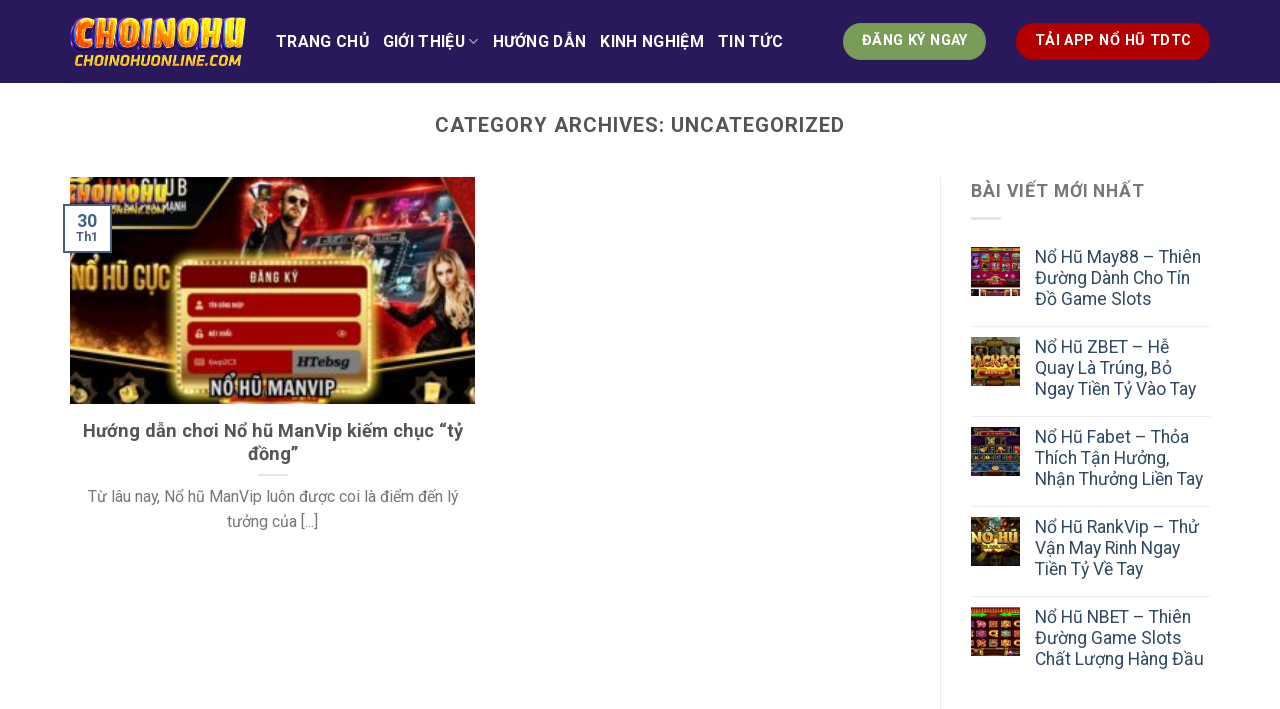

--- FILE ---
content_type: text/html; charset=UTF-8
request_url: https://solicitor-udagawa.com/uncategorized/
body_size: 10339
content:
<!DOCTYPE html>
<html lang="vi" prefix="og: https://ogp.me/ns#" class="loading-site no-js">
<head>
	<meta charset="UTF-8" />
	<link rel="profile" href="https://gmpg.org/xfn/11" />
	<link rel="pingback" href="https://solicitor-udagawa.com/xmlrpc.php" />

	<script>(function(html){html.className = html.className.replace(/\bno-js\b/,'js')})(document.documentElement);</script>
<meta name="viewport" content="width=device-width, initial-scale=1" />
<!-- Tối ưu hóa công cụ tìm kiếm bởi Rank Math PRO - https://rankmath.com/ -->
<title>Uncategorized - Nổ Hũ Online</title>
<meta name="robots" content="follow, index, max-snippet:-1, max-video-preview:-1, max-image-preview:large"/>
<link rel="canonical" href="https://solicitor-udagawa.com/uncategorized/" />
<meta property="og:locale" content="vi_VN" />
<meta property="og:type" content="article" />
<meta property="og:title" content="Uncategorized - Nổ Hũ Online" />
<meta property="og:url" content="https://solicitor-udagawa.com/uncategorized/" />
<meta property="og:site_name" content="Game Nổ Hũ Online Uy Tín ⚡️ Game Nổ Hũ Đổi Thưởng Hot 2023 🎖️" />
<meta name="twitter:card" content="summary_large_image" />
<meta name="twitter:title" content="Uncategorized - Nổ Hũ Online" />
<meta name="twitter:label1" content="Bài viết" />
<meta name="twitter:data1" content="1" />
<script type="application/ld+json" class="rank-math-schema-pro">{"@context":"https://schema.org","@graph":[{"@type":"Organization","@id":"https://solicitor-udagawa.com/#organization","name":"Game N\u1ed5 H\u0169 Online Uy T\u00edn \u26a1\ufe0f Game N\u1ed5 H\u0169 \u0110\u1ed5i Th\u01b0\u1edfng Hot 2023 \ud83c\udf96\ufe0f"},{"@type":"WebSite","@id":"https://solicitor-udagawa.com/#website","url":"https://solicitor-udagawa.com","name":"Game N\u1ed5 H\u0169 Online Uy T\u00edn \u26a1\ufe0f Game N\u1ed5 H\u0169 \u0110\u1ed5i Th\u01b0\u1edfng Hot 2023 \ud83c\udf96\ufe0f","alternateName":"Game N\u1ed5 H\u0169 Online Uy T\u00edn \u26a1\ufe0f Game N\u1ed5 H\u0169 \u0110\u1ed5i Th\u01b0\u1edfng Hot 2023 \ud83c\udf96\ufe0f","publisher":{"@id":"https://solicitor-udagawa.com/#organization"},"inLanguage":"vi"},{"@type":"CollectionPage","@id":"https://solicitor-udagawa.com/uncategorized/#webpage","url":"https://solicitor-udagawa.com/uncategorized/","name":"Uncategorized - N\u1ed5 H\u0169 Online","isPartOf":{"@id":"https://solicitor-udagawa.com/#website"},"inLanguage":"vi"}]}</script>
<!-- /Plugin SEO WordPress Rank Math -->

<link rel='dns-prefetch' href='//cdn.jsdelivr.net' />
<link rel='dns-prefetch' href='//fonts.googleapis.com' />
<link href='https://fonts.gstatic.com' crossorigin rel='preconnect' />
<link rel='prefetch' href='https://solicitor-udagawa.com/wp-content/themes/flatsome/assets/js/flatsome.js?ver=f55219565baa8ae8edba' />
<link rel='prefetch' href='https://solicitor-udagawa.com/wp-content/themes/flatsome/assets/js/chunk.slider.js?ver=3.17.4' />
<link rel='prefetch' href='https://solicitor-udagawa.com/wp-content/themes/flatsome/assets/js/chunk.popups.js?ver=3.17.4' />
<link rel='prefetch' href='https://solicitor-udagawa.com/wp-content/themes/flatsome/assets/js/chunk.tooltips.js?ver=3.17.4' />
<link rel="alternate" type="application/rss+xml" title="Dòng thông tin Nổ Hũ Online &raquo;" href="https://solicitor-udagawa.com/feed/" />
<link rel="alternate" type="application/rss+xml" title="Nổ Hũ Online &raquo; Dòng bình luận" href="https://solicitor-udagawa.com/comments/feed/" />
<link rel="alternate" type="application/rss+xml" title="Dòng thông tin danh mục Nổ Hũ Online &raquo; Uncategorized" href="https://solicitor-udagawa.com/uncategorized/feed/" />
<style id='wp-img-auto-sizes-contain-inline-css' type='text/css'>
img:is([sizes=auto i],[sizes^="auto," i]){contain-intrinsic-size:3000px 1500px}
/*# sourceURL=wp-img-auto-sizes-contain-inline-css */
</style>
<style id='classic-theme-styles-inline-css' type='text/css'>
/*! This file is auto-generated */
.wp-block-button__link{color:#fff;background-color:#32373c;border-radius:9999px;box-shadow:none;text-decoration:none;padding:calc(.667em + 2px) calc(1.333em + 2px);font-size:1.125em}.wp-block-file__button{background:#32373c;color:#fff;text-decoration:none}
/*# sourceURL=/wp-includes/css/classic-themes.min.css */
</style>
<link rel='stylesheet' id='toc-screen-css' href='https://solicitor-udagawa.com/wp-content/plugins/table-of-contents-plus/screen.min.css?ver=2411.1' type='text/css' media='all' />
<link rel='stylesheet' id='flatsome-main-css' href='https://solicitor-udagawa.com/wp-content/themes/flatsome/assets/css/flatsome.css?ver=3.17.4' type='text/css' media='all' />
<style id='flatsome-main-inline-css' type='text/css'>
@font-face {
				font-family: "fl-icons";
				font-display: block;
				src: url(https://solicitor-udagawa.com/wp-content/themes/flatsome/assets/css/icons/fl-icons.eot?v=3.17.4);
				src:
					url(https://solicitor-udagawa.com/wp-content/themes/flatsome/assets/css/icons/fl-icons.eot#iefix?v=3.17.4) format("embedded-opentype"),
					url(https://solicitor-udagawa.com/wp-content/themes/flatsome/assets/css/icons/fl-icons.woff2?v=3.17.4) format("woff2"),
					url(https://solicitor-udagawa.com/wp-content/themes/flatsome/assets/css/icons/fl-icons.ttf?v=3.17.4) format("truetype"),
					url(https://solicitor-udagawa.com/wp-content/themes/flatsome/assets/css/icons/fl-icons.woff?v=3.17.4) format("woff"),
					url(https://solicitor-udagawa.com/wp-content/themes/flatsome/assets/css/icons/fl-icons.svg?v=3.17.4#fl-icons) format("svg");
			}
/*# sourceURL=flatsome-main-inline-css */
</style>
<link rel='stylesheet' id='flatsome-googlefonts-css' href='//fonts.googleapis.com/css?family=Roboto%3Aregular%2C700%2Cregular%2C700%2Cregular&#038;display=swap&#038;ver=3.9' type='text/css' media='all' />
<script type="text/javascript" src="https://solicitor-udagawa.com/wp-includes/js/jquery/jquery.min.js?ver=3.7.1" id="jquery-core-js"></script>
<link rel="https://api.w.org/" href="https://solicitor-udagawa.com/wp-json/" /><link rel="alternate" title="JSON" type="application/json" href="https://solicitor-udagawa.com/wp-json/wp/v2/categories/1" /><link rel="EditURI" type="application/rsd+xml" title="RSD" href="https://solicitor-udagawa.com/xmlrpc.php?rsd" />
<meta name="generator" content="WordPress 6.9" />
<style>.bg{opacity: 0; transition: opacity 1s; -webkit-transition: opacity 1s;} .bg-loaded{opacity: 1;}</style><script type="application/ld+json">
{
  "@context": "https://schema.org/", 
  "@type": "BreadcrumbList", 
  "itemListElement": [{
    "@type": "ListItem", 
    "position": 1, 
    "name": "⭐️⭐️⭐️⭐️⭐️",
    "item": "https://solicitor-udagawa.com/"  
  },{
    "@type": "ListItem", 
    "position": 2, 
    "name": "⭐️⭐️⭐️⭐️⭐️",
    "item": "https://solicitor-udagawa.com/huong-dan/"  
  }]
}
</script>

<meta name="google-site-verification" content="3oBzMdLdJ56CEHxyWaaZzpATo9KEcKO9sOKxxQpalJs" />

<!-- Google tag (gtag.js) -->
<script async src="https://www.googletagmanager.com/gtag/js?id=G-W49R98ZWD2"></script>
<script>
  window.dataLayer = window.dataLayer || [];
  function gtag(){dataLayer.push(arguments);}
  gtag('js', new Date());

  gtag('config', 'G-W49R98ZWD2');
</script>

<script type="application/ld+json">
    {
        "@context": "https://schema.org",
        "@type": "EntertainmentBusiness",
        "name": "Nổ Hũ Online",
        "alternateName": "Game Nổ Hũ Online Uy Tín ⚡️ Game Nổ Hũ Đổi Thưởng Hot 2023 🎖️",
        "@id": "https://solicitor-udagawa.com/",
        "url": "https://solicitor-udagawa.com/",
        "logo": "https://solicitor-udagawa.com/wp-content/uploads/2023/08/choinohuonline.com-Light-1.png",
        "image": "https://solicitor-udagawa.com/wp-content/uploads/2023/08/No-Hu-Online-Game-Giai-Tri-Hap-Dan-Nhan-Thuong-Khung.jpg",
        "description": "Game Nổ Hũ Online Uy Tín ⚡️ Game Nổ Hũ Đổi Thưởng Hot 2023 🎖️. Nổ hũ online luôn là trò chơi có sức hút hàng đầu tại các cổng game đổi thưởng. Game có cách chơi đơn giản nhưng lại mang đến nhiều phần thưởng cho người chơi.",
        "hasMap": "https://www.google.com/maps/place/N%E1%BB%95+h%C5%A9+online/@10.7445558,106.648601,15z/data=!4m6!3m5!1s0x31752f5854469e3b:0x30b07d51ecde6407!8m2!3d10.7445558!4d106.648601!16s%2Fg%2F11v42x2lly?hl=vi&entry=ttu",
        "telephone": "0354746958",
        "priceRange": "100000VND-500000000VND",
        "address": {
            "@type": "PostalAddress",
            "streetAddress": "349 Đ. Gia Phú, Phường 3",
            "addressLocality": "Quận 6",
            "addressRegion": "Thành phố Hồ Chí Minh",
            "postalCode": "700000",
            "addressCountry": "VN"
        },
        "geo": {
            "@type": "GeoCoordinates",
            "latitude": 10.7445558,
            "longitude": 106.648601
        },
        "openingHoursSpecification": {
            "@type": "OpeningHoursSpecification",
            "dayOfWeek": [
                "Monday",
                "Tuesday",
                "Wednesday",
                "Thursday",
                "Friday",
                "Saturday",
                "Sunday"
            ],
            "opens": "00:00",
            "closes": "23:59"
        },
        "additionaltype":[
		"https://www.google.com/search?q=choinohuonline.com&hl=en-US&source=lnms&tbm=vid&sa=X",
		"https://www.google.com/search?q=choinohuonline.com&hl=en-US&tbm=isch&source=lnms&sa=X",
		"https://www.google.com/search?q=choinohuonline.com&source=lnms&tbm=nws&sa=X",
		"https://www.google.com/search?q=choinohuonline.com",
		"https://vi.wikipedia.org/wiki/Tr%C3%B2_ch%C6%A1i_tr%E1%BB%B1c_tuy%E1%BA%BFn"],
        "sameAs": [
                "https://www.facebook.com/choinohuonlinecom",
                "https://twitter.com/choinohuonlinecom",
                "https://www.pinterest.com/choinohuonlinecom/",
                "https://www.linkedin.com/in/choinohuonlinecom/",
                "https://www.tumblr.com/choinohuonlinecom",
                "https://folkd.com/user/choinohuonlinecom",
                "https://sites.google.com/view/choinohuonlinecom/",
                "https://www.blogger.com/profile/05588732315005936896",
                "https://vi.gravatar.com/choinohuonlinecom",
                "https://tawk.to/choinohuonlinecom",
                "https://www.flickr.com/people/choinohuonlinecom/",
                "https://www.zillow.com/profile/choinohuonlinecom",
                "https://www.youtube.com/@choinohuonlinecom/about",
                "https://choinohuonlinecom.blogspot.com/"
        ]
    }
</script>
<script type="application/ld+json">
	{
		"@context": "https://schema.org",
		"@type": "Organization",
		"name": "Nổ Hũ Online",
		"alternateName": "Game Nổ Hũ Online Uy Tín ⚡️ Game Nổ Hũ Đổi Thưởng Hot 2023 🎖️",
		"url": "https://solicitor-udagawa.com/",
		"logo": "https://solicitor-udagawa.com/wp-content/uploads/2023/08/choinohuonline.com-Light-1.png",
		"contactPoint": {
			"@type": "ContactPoint",
			"telephone": "0354746958",
			"contactType": "technical support",
			"contactOption": ["TollFree","HearingImpairedSupported"],
			"areaServed": "VN",
			"availableLanguage": "Vietnamese"
		},
		"sameAs": [
			"https://solicitor-udagawa.com/"
		]
	}
</script>
<meta name='dmca-site-verification' content='cjRMNHhsYzVZVmoyblVNS2p4blJDaHRleEN2aFhRUDNrV2lOeU5IbnZ0TT01' /><link rel="icon" href="https://solicitor-udagawa.com/wp-content/uploads/2023/08/cropped-favicon-1-32x32.png" sizes="32x32" />
<link rel="icon" href="https://solicitor-udagawa.com/wp-content/uploads/2023/08/cropped-favicon-1-192x192.png" sizes="192x192" />
<link rel="apple-touch-icon" href="https://solicitor-udagawa.com/wp-content/uploads/2023/08/cropped-favicon-1-180x180.png" />
<meta name="msapplication-TileImage" content="https://solicitor-udagawa.com/wp-content/uploads/2023/08/cropped-favicon-1-270x270.png" />
<style id="custom-css" type="text/css">:root {--primary-color: #446084;}.container-width, .full-width .ubermenu-nav, .container, .row{max-width: 1170px}.row.row-collapse{max-width: 1140px}.row.row-small{max-width: 1162.5px}.row.row-large{max-width: 1200px}.header-main{height: 83px}#logo img{max-height: 83px}#logo{width:176px;}.header-bottom{min-height: 10px}.header-top{min-height: 30px}.transparent .header-main{height: 30px}.transparent #logo img{max-height: 30px}.has-transparent + .page-title:first-of-type,.has-transparent + #main > .page-title,.has-transparent + #main > div > .page-title,.has-transparent + #main .page-header-wrapper:first-of-type .page-title{padding-top: 80px;}.header.show-on-scroll,.stuck .header-main{height:70px!important}.stuck #logo img{max-height: 70px!important}.header-bg-color {background-color: rgba(19,0,73,0.9)}.header-bottom {background-color: #f1f1f1}@media (max-width: 549px) {.header-main{height: 70px}#logo img{max-height: 70px}}body{font-size: 110%;}@media screen and (max-width: 549px){body{font-size: 100%;}}body{font-family: Roboto, sans-serif;}body {font-weight: 400;font-style: normal;}.nav > li > a {font-family: Roboto, sans-serif;}.mobile-sidebar-levels-2 .nav > li > ul > li > a {font-family: Roboto, sans-serif;}.nav > li > a,.mobile-sidebar-levels-2 .nav > li > ul > li > a {font-weight: 700;font-style: normal;}h1,h2,h3,h4,h5,h6,.heading-font, .off-canvas-center .nav-sidebar.nav-vertical > li > a{font-family: Roboto, sans-serif;}h1,h2,h3,h4,h5,h6,.heading-font,.banner h1,.banner h2 {font-weight: 700;font-style: normal;}.alt-font{font-family: Roboto, sans-serif;}.alt-font {font-weight: 400!important;font-style: normal!important;}.header:not(.transparent) .header-nav-main.nav > li > a {color: #ffffff;}.nav-vertical-fly-out > li + li {border-top-width: 1px; border-top-style: solid;}.label-new.menu-item > a:after{content:"New";}.label-hot.menu-item > a:after{content:"Hot";}.label-sale.menu-item > a:after{content:"Sale";}.label-popular.menu-item > a:after{content:"Popular";}</style><style id='global-styles-inline-css' type='text/css'>
:root{--wp--preset--aspect-ratio--square: 1;--wp--preset--aspect-ratio--4-3: 4/3;--wp--preset--aspect-ratio--3-4: 3/4;--wp--preset--aspect-ratio--3-2: 3/2;--wp--preset--aspect-ratio--2-3: 2/3;--wp--preset--aspect-ratio--16-9: 16/9;--wp--preset--aspect-ratio--9-16: 9/16;--wp--preset--color--black: #000000;--wp--preset--color--cyan-bluish-gray: #abb8c3;--wp--preset--color--white: #ffffff;--wp--preset--color--pale-pink: #f78da7;--wp--preset--color--vivid-red: #cf2e2e;--wp--preset--color--luminous-vivid-orange: #ff6900;--wp--preset--color--luminous-vivid-amber: #fcb900;--wp--preset--color--light-green-cyan: #7bdcb5;--wp--preset--color--vivid-green-cyan: #00d084;--wp--preset--color--pale-cyan-blue: #8ed1fc;--wp--preset--color--vivid-cyan-blue: #0693e3;--wp--preset--color--vivid-purple: #9b51e0;--wp--preset--gradient--vivid-cyan-blue-to-vivid-purple: linear-gradient(135deg,rgb(6,147,227) 0%,rgb(155,81,224) 100%);--wp--preset--gradient--light-green-cyan-to-vivid-green-cyan: linear-gradient(135deg,rgb(122,220,180) 0%,rgb(0,208,130) 100%);--wp--preset--gradient--luminous-vivid-amber-to-luminous-vivid-orange: linear-gradient(135deg,rgb(252,185,0) 0%,rgb(255,105,0) 100%);--wp--preset--gradient--luminous-vivid-orange-to-vivid-red: linear-gradient(135deg,rgb(255,105,0) 0%,rgb(207,46,46) 100%);--wp--preset--gradient--very-light-gray-to-cyan-bluish-gray: linear-gradient(135deg,rgb(238,238,238) 0%,rgb(169,184,195) 100%);--wp--preset--gradient--cool-to-warm-spectrum: linear-gradient(135deg,rgb(74,234,220) 0%,rgb(151,120,209) 20%,rgb(207,42,186) 40%,rgb(238,44,130) 60%,rgb(251,105,98) 80%,rgb(254,248,76) 100%);--wp--preset--gradient--blush-light-purple: linear-gradient(135deg,rgb(255,206,236) 0%,rgb(152,150,240) 100%);--wp--preset--gradient--blush-bordeaux: linear-gradient(135deg,rgb(254,205,165) 0%,rgb(254,45,45) 50%,rgb(107,0,62) 100%);--wp--preset--gradient--luminous-dusk: linear-gradient(135deg,rgb(255,203,112) 0%,rgb(199,81,192) 50%,rgb(65,88,208) 100%);--wp--preset--gradient--pale-ocean: linear-gradient(135deg,rgb(255,245,203) 0%,rgb(182,227,212) 50%,rgb(51,167,181) 100%);--wp--preset--gradient--electric-grass: linear-gradient(135deg,rgb(202,248,128) 0%,rgb(113,206,126) 100%);--wp--preset--gradient--midnight: linear-gradient(135deg,rgb(2,3,129) 0%,rgb(40,116,252) 100%);--wp--preset--font-size--small: 13px;--wp--preset--font-size--medium: 20px;--wp--preset--font-size--large: 36px;--wp--preset--font-size--x-large: 42px;--wp--preset--spacing--20: 0.44rem;--wp--preset--spacing--30: 0.67rem;--wp--preset--spacing--40: 1rem;--wp--preset--spacing--50: 1.5rem;--wp--preset--spacing--60: 2.25rem;--wp--preset--spacing--70: 3.38rem;--wp--preset--spacing--80: 5.06rem;--wp--preset--shadow--natural: 6px 6px 9px rgba(0, 0, 0, 0.2);--wp--preset--shadow--deep: 12px 12px 50px rgba(0, 0, 0, 0.4);--wp--preset--shadow--sharp: 6px 6px 0px rgba(0, 0, 0, 0.2);--wp--preset--shadow--outlined: 6px 6px 0px -3px rgb(255, 255, 255), 6px 6px rgb(0, 0, 0);--wp--preset--shadow--crisp: 6px 6px 0px rgb(0, 0, 0);}:where(.is-layout-flex){gap: 0.5em;}:where(.is-layout-grid){gap: 0.5em;}body .is-layout-flex{display: flex;}.is-layout-flex{flex-wrap: wrap;align-items: center;}.is-layout-flex > :is(*, div){margin: 0;}body .is-layout-grid{display: grid;}.is-layout-grid > :is(*, div){margin: 0;}:where(.wp-block-columns.is-layout-flex){gap: 2em;}:where(.wp-block-columns.is-layout-grid){gap: 2em;}:where(.wp-block-post-template.is-layout-flex){gap: 1.25em;}:where(.wp-block-post-template.is-layout-grid){gap: 1.25em;}.has-black-color{color: var(--wp--preset--color--black) !important;}.has-cyan-bluish-gray-color{color: var(--wp--preset--color--cyan-bluish-gray) !important;}.has-white-color{color: var(--wp--preset--color--white) !important;}.has-pale-pink-color{color: var(--wp--preset--color--pale-pink) !important;}.has-vivid-red-color{color: var(--wp--preset--color--vivid-red) !important;}.has-luminous-vivid-orange-color{color: var(--wp--preset--color--luminous-vivid-orange) !important;}.has-luminous-vivid-amber-color{color: var(--wp--preset--color--luminous-vivid-amber) !important;}.has-light-green-cyan-color{color: var(--wp--preset--color--light-green-cyan) !important;}.has-vivid-green-cyan-color{color: var(--wp--preset--color--vivid-green-cyan) !important;}.has-pale-cyan-blue-color{color: var(--wp--preset--color--pale-cyan-blue) !important;}.has-vivid-cyan-blue-color{color: var(--wp--preset--color--vivid-cyan-blue) !important;}.has-vivid-purple-color{color: var(--wp--preset--color--vivid-purple) !important;}.has-black-background-color{background-color: var(--wp--preset--color--black) !important;}.has-cyan-bluish-gray-background-color{background-color: var(--wp--preset--color--cyan-bluish-gray) !important;}.has-white-background-color{background-color: var(--wp--preset--color--white) !important;}.has-pale-pink-background-color{background-color: var(--wp--preset--color--pale-pink) !important;}.has-vivid-red-background-color{background-color: var(--wp--preset--color--vivid-red) !important;}.has-luminous-vivid-orange-background-color{background-color: var(--wp--preset--color--luminous-vivid-orange) !important;}.has-luminous-vivid-amber-background-color{background-color: var(--wp--preset--color--luminous-vivid-amber) !important;}.has-light-green-cyan-background-color{background-color: var(--wp--preset--color--light-green-cyan) !important;}.has-vivid-green-cyan-background-color{background-color: var(--wp--preset--color--vivid-green-cyan) !important;}.has-pale-cyan-blue-background-color{background-color: var(--wp--preset--color--pale-cyan-blue) !important;}.has-vivid-cyan-blue-background-color{background-color: var(--wp--preset--color--vivid-cyan-blue) !important;}.has-vivid-purple-background-color{background-color: var(--wp--preset--color--vivid-purple) !important;}.has-black-border-color{border-color: var(--wp--preset--color--black) !important;}.has-cyan-bluish-gray-border-color{border-color: var(--wp--preset--color--cyan-bluish-gray) !important;}.has-white-border-color{border-color: var(--wp--preset--color--white) !important;}.has-pale-pink-border-color{border-color: var(--wp--preset--color--pale-pink) !important;}.has-vivid-red-border-color{border-color: var(--wp--preset--color--vivid-red) !important;}.has-luminous-vivid-orange-border-color{border-color: var(--wp--preset--color--luminous-vivid-orange) !important;}.has-luminous-vivid-amber-border-color{border-color: var(--wp--preset--color--luminous-vivid-amber) !important;}.has-light-green-cyan-border-color{border-color: var(--wp--preset--color--light-green-cyan) !important;}.has-vivid-green-cyan-border-color{border-color: var(--wp--preset--color--vivid-green-cyan) !important;}.has-pale-cyan-blue-border-color{border-color: var(--wp--preset--color--pale-cyan-blue) !important;}.has-vivid-cyan-blue-border-color{border-color: var(--wp--preset--color--vivid-cyan-blue) !important;}.has-vivid-purple-border-color{border-color: var(--wp--preset--color--vivid-purple) !important;}.has-vivid-cyan-blue-to-vivid-purple-gradient-background{background: var(--wp--preset--gradient--vivid-cyan-blue-to-vivid-purple) !important;}.has-light-green-cyan-to-vivid-green-cyan-gradient-background{background: var(--wp--preset--gradient--light-green-cyan-to-vivid-green-cyan) !important;}.has-luminous-vivid-amber-to-luminous-vivid-orange-gradient-background{background: var(--wp--preset--gradient--luminous-vivid-amber-to-luminous-vivid-orange) !important;}.has-luminous-vivid-orange-to-vivid-red-gradient-background{background: var(--wp--preset--gradient--luminous-vivid-orange-to-vivid-red) !important;}.has-very-light-gray-to-cyan-bluish-gray-gradient-background{background: var(--wp--preset--gradient--very-light-gray-to-cyan-bluish-gray) !important;}.has-cool-to-warm-spectrum-gradient-background{background: var(--wp--preset--gradient--cool-to-warm-spectrum) !important;}.has-blush-light-purple-gradient-background{background: var(--wp--preset--gradient--blush-light-purple) !important;}.has-blush-bordeaux-gradient-background{background: var(--wp--preset--gradient--blush-bordeaux) !important;}.has-luminous-dusk-gradient-background{background: var(--wp--preset--gradient--luminous-dusk) !important;}.has-pale-ocean-gradient-background{background: var(--wp--preset--gradient--pale-ocean) !important;}.has-electric-grass-gradient-background{background: var(--wp--preset--gradient--electric-grass) !important;}.has-midnight-gradient-background{background: var(--wp--preset--gradient--midnight) !important;}.has-small-font-size{font-size: var(--wp--preset--font-size--small) !important;}.has-medium-font-size{font-size: var(--wp--preset--font-size--medium) !important;}.has-large-font-size{font-size: var(--wp--preset--font-size--large) !important;}.has-x-large-font-size{font-size: var(--wp--preset--font-size--x-large) !important;}
/*# sourceURL=global-styles-inline-css */
</style>
</head>

<body class="archive category category-uncategorized category-1 wp-theme-flatsome wp-child-theme-choinohuonline lightbox nav-dropdown-has-arrow nav-dropdown-has-shadow nav-dropdown-has-border">


<a class="skip-link screen-reader-text" href="#main">Skip to content</a>

<div id="wrapper">

	
	<header id="header" class="header has-sticky sticky-jump">
		<div class="header-wrapper">
			<div id="masthead" class="header-main ">
      <div class="header-inner flex-row container logo-left medium-logo-center" role="navigation">

          <!-- Logo -->
          <div id="logo" class="flex-col logo">
            
<!-- Header logo -->
<a href="https://solicitor-udagawa.com/" title="Nổ Hũ Online" rel="home">
		<img width="692" height="195" src="https://solicitor-udagawa.com/wp-content/uploads/2023/08/choinohuonline.com-Light-1.png" class="header_logo header-logo" alt="Nổ Hũ Online"/><img  width="692" height="195" src="https://solicitor-udagawa.com/wp-content/uploads/2023/08/choinohuonline.com-Light-1.png" class="header-logo-dark" alt="Nổ Hũ Online"/></a>
          </div>

          <!-- Mobile Left Elements -->
          <div class="flex-col show-for-medium flex-left">
            <ul class="mobile-nav nav nav-left ">
              <li class="nav-icon has-icon">
  		<a href="#" data-open="#main-menu" data-pos="left" data-bg="main-menu-overlay" data-color="" class="is-small" aria-label="Menu" aria-controls="main-menu" aria-expanded="false">

		  <i class="icon-menu" ></i>
		  		</a>
	</li>
            </ul>
          </div>

          <!-- Left Elements -->
          <div class="flex-col hide-for-medium flex-left
            flex-grow">
            <ul class="header-nav header-nav-main nav nav-left  nav-size-medium nav-uppercase" >
              <li id="menu-item-11" class="menu-item menu-item-type-custom menu-item-object-custom menu-item-home menu-item-11 menu-item-design-default"><a href="https://solicitor-udagawa.com/" class="nav-top-link">Trang Chủ</a></li>
<li id="menu-item-83" class="menu-item menu-item-type-post_type menu-item-object-page menu-item-has-children menu-item-83 menu-item-design-default has-dropdown"><a href="https://solicitor-udagawa.com/gioi-thieu/" class="nav-top-link" aria-expanded="false" aria-haspopup="menu">Giới Thiệu<i class="icon-angle-down" ></i></a>
<ul class="sub-menu nav-dropdown nav-dropdown-default">
	<li id="menu-item-82" class="menu-item menu-item-type-post_type menu-item-object-page menu-item-82"><a href="https://solicitor-udagawa.com/chinh-sach-bao-mat/">Chính Sách Bảo Mật</a></li>
	<li id="menu-item-81" class="menu-item menu-item-type-post_type menu-item-object-page menu-item-81"><a href="https://solicitor-udagawa.com/dieu-khoan-va-dieu-kien/">Điều Khoản &#038; Điều Kiện</a></li>
	<li id="menu-item-80" class="menu-item menu-item-type-post_type menu-item-object-page menu-item-80"><a href="https://solicitor-udagawa.com/choi-co-trach-nhiem/">Chơi Có Trách Nhiệm</a></li>
</ul>
</li>
<li id="menu-item-12" class="menu-item menu-item-type-taxonomy menu-item-object-category menu-item-12 menu-item-design-default"><a href="https://solicitor-udagawa.com/huong-dan/" class="nav-top-link">Hướng Dẫn</a></li>
<li id="menu-item-43" class="menu-item menu-item-type-taxonomy menu-item-object-category menu-item-43 menu-item-design-default"><a href="https://solicitor-udagawa.com/kinh-nghiem/" class="nav-top-link">Kinh Nghiệm</a></li>
<li id="menu-item-13" class="menu-item menu-item-type-taxonomy menu-item-object-category menu-item-13 menu-item-design-default"><a href="https://solicitor-udagawa.com/tin-tuc/" class="nav-top-link">Tin Tức</a></li>
            </ul>
          </div>

          <!-- Right Elements -->
          <div class="flex-col hide-for-medium flex-right">
            <ul class="header-nav header-nav-main nav nav-right  nav-size-medium nav-uppercase">
              <li class="html header-button-1">
	<div class="header-button">
	<a rel="noopener noreferrer nofollow" href="https://tdg100.com/?code=16189070" target="_blank" class="button success"  style="border-radius:99px;">
    <span>ĐĂNG KÝ NGAY</span>
  </a>
	</div>
</li>


<li class="header-divider"></li><li class="html header-button-2">
	<div class="header-button">
	<a rel="noopener noreferrer nofollow" href="https://tdg100.com/?code=16189070" target="_blank" class="button alert"  style="border-radius:99px;">
    <span>TẢI APP NỔ HŨ TDTC</span>
  </a>
	</div>
</li>
            </ul>
          </div>

          <!-- Mobile Right Elements -->
          <div class="flex-col show-for-medium flex-right">
            <ul class="mobile-nav nav nav-right ">
              <li class="header-search header-search-dropdown has-icon has-dropdown menu-item-has-children">
		<a href="#" aria-label="Search" class="is-small"><i class="icon-search" ></i></a>
		<ul class="nav-dropdown nav-dropdown-default">
	 	<li class="header-search-form search-form html relative has-icon">
	<div class="header-search-form-wrapper">
		<div class="searchform-wrapper ux-search-box relative is-normal"><form method="get" class="searchform" action="https://solicitor-udagawa.com/" role="search">
		<div class="flex-row relative">
			<div class="flex-col flex-grow">
	   	   <input type="search" class="search-field mb-0" name="s" value="" id="s" placeholder="Search&hellip;" />
			</div>
			<div class="flex-col">
				<button type="submit" class="ux-search-submit submit-button secondary button icon mb-0" aria-label="Submit">
					<i class="icon-search" ></i>				</button>
			</div>
		</div>
    <div class="live-search-results text-left z-top"></div>
</form>
</div>	</div>
</li>
	</ul>
</li>
            </ul>
          </div>

      </div>

            <div class="container"><div class="top-divider full-width"></div></div>
      </div>
<div id="wide-nav" class="header-bottom wide-nav show-for-medium">
    <div class="flex-row container">

            
            
            
                          <div class="flex-col show-for-medium flex-grow">
                  <ul class="nav header-bottom-nav nav-center mobile-nav  nav-uppercase">
                      <li class="html header-button-1">
	<div class="header-button">
	<a rel="noopener noreferrer nofollow" href="https://tdg100.com/?code=16189070" target="_blank" class="button success"  style="border-radius:99px;">
    <span>ĐĂNG KÝ NGAY</span>
  </a>
	</div>
</li>


<li class="header-divider"></li><li class="html header-button-2">
	<div class="header-button">
	<a rel="noopener noreferrer nofollow" href="https://tdg100.com/?code=16189070" target="_blank" class="button alert"  style="border-radius:99px;">
    <span>TẢI APP NỔ HŨ TDTC</span>
  </a>
	</div>
</li>
                  </ul>
              </div>
            
    </div>
</div>

<div class="header-bg-container fill"><div class="header-bg-image fill"></div><div class="header-bg-color fill"></div></div>		</div>
	</header>

	
	<main id="main" class="">

<div id="content" class="blog-wrapper blog-archive page-wrapper">
		<header class="archive-page-header">
	<div class="row">
	<div class="large-12 text-center col">
	<h1 class="page-title is-large uppercase">
		Category Archives: <span>Uncategorized</span>	</h1>
		</div>
	</div>
</header>


<div class="row row-large row-divided ">

	<div class="large-9 col">
		

	
  
    <div id="row-316117465" class="row large-columns-2 medium-columns- small-columns-1 row-masonry" data-packery-options='{"itemSelector": ".col", "gutter": 0, "presentageWidth" : true}'>

  <div class="col post-item" >
			<div class="col-inner">
				<div class="box box-text-bottom box-blog-post has-hover">
            					<div class="box-image" >
  						<div class="image-cover" style="padding-top:56%;">
							<a href="https://solicitor-udagawa.com/no-hu-manvip/" class="plain" aria-label="Hướng dẫn chơi Nổ hũ ManVip kiếm chục “tỷ đồng”">
								<img width="300" height="157" src="data:image/svg+xml,%3Csvg%20viewBox%3D%220%200%20300%20157%22%20xmlns%3D%22http%3A%2F%2Fwww.w3.org%2F2000%2Fsvg%22%3E%3C%2Fsvg%3E" data-src="https://solicitor-udagawa.com/wp-content/uploads/2024/01/no-hu-manvip-huong-dan-300x157.jpg" class="lazy-load attachment-medium size-medium wp-post-image" alt="Nổ hũ ManVip uy tín" decoding="async" srcset="" data-srcset="https://solicitor-udagawa.com/wp-content/uploads/2024/01/no-hu-manvip-huong-dan-300x157.jpg 300w, https://solicitor-udagawa.com/wp-content/uploads/2024/01/no-hu-manvip-huong-dan-768x401.jpg 768w, https://solicitor-udagawa.com/wp-content/uploads/2024/01/no-hu-manvip-huong-dan.jpg 900w" sizes="auto, (max-width: 300px) 100vw, 300px" />							</a>
  							  							  						</div>
  						  					</div>
          					<div class="box-text text-center" >
					<div class="box-text-inner blog-post-inner">

					
										<h5 class="post-title is-large ">
						<a href="https://solicitor-udagawa.com/no-hu-manvip/" class="plain">Hướng dẫn chơi Nổ hũ ManVip kiếm chục “tỷ đồng”</a>
					</h5>
										<div class="is-divider"></div>
										<p class="from_the_blog_excerpt ">Từ lâu nay, Nổ hũ ManVip luôn được coi là điểm đến lý tưởng của [...]					</p>
					                    
					
					
					</div>
					</div>
																<div class="badge absolute top post-date badge-outline">
							<div class="badge-inner">
								<span class="post-date-day">30</span><br>
								<span class="post-date-month is-xsmall">Th1</span>
							</div>
						</div>
									</div>
			</div>
		</div></div>

	</div>
	<div class="post-sidebar large-3 col">
				<div id="secondary" class="widget-area " role="complementary">
				<aside id="flatsome_recent_posts-2" class="widget flatsome_recent_posts">		<span class="widget-title "><span>Bài Viết Mới Nhất</span></span><div class="is-divider small"></div>		<ul>		
		
		<li class="recent-blog-posts-li">
			<div class="flex-row recent-blog-posts align-top pt-half pb-half">
				<div class="flex-col mr-half">
					<div class="badge post-date  badge-outline">
							<div class="badge-inner bg-fill" style="background: url(https://solicitor-udagawa.com/wp-content/uploads/2024/04/no-hu-may88-150x150.jpg); border:0;">
                                							</div>
					</div>
				</div>
				<div class="flex-col flex-grow">
					  <a href="https://solicitor-udagawa.com/no-hu-may88/" title="Nổ Hũ May88 &#8211; Thiên Đường Dành Cho Tín Đồ Game Slots">Nổ Hũ May88 &#8211; Thiên Đường Dành Cho Tín Đồ Game Slots</a>
				   	  <span class="post_comments op-7 block is-xsmall"><a href="https://solicitor-udagawa.com/no-hu-may88/#respond"></a></span>
				</div>
			</div>
		</li>
		
		
		<li class="recent-blog-posts-li">
			<div class="flex-row recent-blog-posts align-top pt-half pb-half">
				<div class="flex-col mr-half">
					<div class="badge post-date  badge-outline">
							<div class="badge-inner bg-fill" style="background: url(https://solicitor-udagawa.com/wp-content/uploads/2024/04/no-hu-zbet-150x150.jpg); border:0;">
                                							</div>
					</div>
				</div>
				<div class="flex-col flex-grow">
					  <a href="https://solicitor-udagawa.com/no-hu-zbet/" title="Nổ Hũ ZBET &#8211; Hễ Quay Là Trúng, Bỏ Ngay Tiền Tỷ Vào Tay">Nổ Hũ ZBET &#8211; Hễ Quay Là Trúng, Bỏ Ngay Tiền Tỷ Vào Tay</a>
				   	  <span class="post_comments op-7 block is-xsmall"><a href="https://solicitor-udagawa.com/no-hu-zbet/#respond"></a></span>
				</div>
			</div>
		</li>
		
		
		<li class="recent-blog-posts-li">
			<div class="flex-row recent-blog-posts align-top pt-half pb-half">
				<div class="flex-col mr-half">
					<div class="badge post-date  badge-outline">
							<div class="badge-inner bg-fill" style="background: url(https://solicitor-udagawa.com/wp-content/uploads/2024/04/no-hu-fabet-150x150.jpg); border:0;">
                                							</div>
					</div>
				</div>
				<div class="flex-col flex-grow">
					  <a href="https://solicitor-udagawa.com/no-hu-fabet/" title="Nổ Hũ Fabet &#8211; Thỏa Thích Tận Hưởng, Nhận Thưởng Liền Tay">Nổ Hũ Fabet &#8211; Thỏa Thích Tận Hưởng, Nhận Thưởng Liền Tay</a>
				   	  <span class="post_comments op-7 block is-xsmall"><a href="https://solicitor-udagawa.com/no-hu-fabet/#respond"></a></span>
				</div>
			</div>
		</li>
		
		
		<li class="recent-blog-posts-li">
			<div class="flex-row recent-blog-posts align-top pt-half pb-half">
				<div class="flex-col mr-half">
					<div class="badge post-date  badge-outline">
							<div class="badge-inner bg-fill" style="background: url(https://solicitor-udagawa.com/wp-content/uploads/2024/03/no-hu-rankvip-150x150.jpg); border:0;">
                                							</div>
					</div>
				</div>
				<div class="flex-col flex-grow">
					  <a href="https://solicitor-udagawa.com/no-hu-rankvip/" title="Nổ Hũ RankVip &#8211; Thử Vận May Rinh Ngay Tiền Tỷ Về Tay">Nổ Hũ RankVip &#8211; Thử Vận May Rinh Ngay Tiền Tỷ Về Tay</a>
				   	  <span class="post_comments op-7 block is-xsmall"><a href="https://solicitor-udagawa.com/no-hu-rankvip/#respond"></a></span>
				</div>
			</div>
		</li>
		
		
		<li class="recent-blog-posts-li">
			<div class="flex-row recent-blog-posts align-top pt-half pb-half">
				<div class="flex-col mr-half">
					<div class="badge post-date  badge-outline">
							<div class="badge-inner bg-fill" style="background: url(https://solicitor-udagawa.com/wp-content/uploads/2024/03/no-hu-nbet-150x150.jpg); border:0;">
                                							</div>
					</div>
				</div>
				<div class="flex-col flex-grow">
					  <a href="https://solicitor-udagawa.com/no-hu-nbet/" title="Nổ Hũ NBET &#8211; Thiên Đường Game Slots Chất Lượng Hàng Đầu">Nổ Hũ NBET &#8211; Thiên Đường Game Slots Chất Lượng Hàng Đầu</a>
				   	  <span class="post_comments op-7 block is-xsmall"><a href="https://solicitor-udagawa.com/no-hu-nbet/#respond"></a></span>
				</div>
			</div>
		</li>
				</ul>		</aside></div>
			</div>
</div>

</div>


</main>

<footer id="footer" class="footer-wrapper">

	<div class="row"  id="row-1891050291">


	<div id="col-1377966774" class="col small-12 large-12"  >
				<div class="col-inner"  >
			
			



<div class="leotext" style="">
        <style>
            .leotext{
                font-size: 14px;
                line-height: normal;
                text-align: center;
            }
            .leotext a{
                display: inline-block;
                padding: 0 5px;
            }
        </style>
        <a href="https://jetbetiran.za.com/">link tải tdtc</a></div>


		</div>
					</div>

	

</div>
<div class="absolute-footer dark medium-text-center text-center">
  <div class="container clearfix">

    
    <div class="footer-primary pull-left">
            <div class="copyright-footer">
        Copyright 2026 © <strong>choinohuonline.com</strong>      </div>
          </div>
  </div>
</div>

<a href="#top" class="back-to-top button icon invert plain fixed bottom z-1 is-outline hide-for-medium circle" id="top-link" aria-label="Go to top"><i class="icon-angle-up" ></i></a>

</footer>

</div>

<div id="main-menu" class="mobile-sidebar no-scrollbar mfp-hide">

	
	<div class="sidebar-menu no-scrollbar ">

		
					<ul class="nav nav-sidebar nav-vertical nav-uppercase" data-tab="1">
				<li class="header-search-form search-form html relative has-icon">
	<div class="header-search-form-wrapper">
		<div class="searchform-wrapper ux-search-box relative is-normal"><form method="get" class="searchform" action="https://solicitor-udagawa.com/" role="search">
		<div class="flex-row relative">
			<div class="flex-col flex-grow">
	   	   <input type="search" class="search-field mb-0" name="s" value="" id="s" placeholder="Search&hellip;" />
			</div>
			<div class="flex-col">
				<button type="submit" class="ux-search-submit submit-button secondary button icon mb-0" aria-label="Submit">
					<i class="icon-search" ></i>				</button>
			</div>
		</div>
    <div class="live-search-results text-left z-top"></div>
</form>
</div>	</div>
</li>
<li class="menu-item menu-item-type-custom menu-item-object-custom menu-item-home menu-item-11"><a href="https://solicitor-udagawa.com/">Trang Chủ</a></li>
<li class="menu-item menu-item-type-post_type menu-item-object-page menu-item-has-children menu-item-83"><a href="https://solicitor-udagawa.com/gioi-thieu/">Giới Thiệu</a>
<ul class="sub-menu nav-sidebar-ul children">
	<li class="menu-item menu-item-type-post_type menu-item-object-page menu-item-82"><a href="https://solicitor-udagawa.com/chinh-sach-bao-mat/">Chính Sách Bảo Mật</a></li>
	<li class="menu-item menu-item-type-post_type menu-item-object-page menu-item-81"><a href="https://solicitor-udagawa.com/dieu-khoan-va-dieu-kien/">Điều Khoản &#038; Điều Kiện</a></li>
	<li class="menu-item menu-item-type-post_type menu-item-object-page menu-item-80"><a href="https://solicitor-udagawa.com/choi-co-trach-nhiem/">Chơi Có Trách Nhiệm</a></li>
</ul>
</li>
<li class="menu-item menu-item-type-taxonomy menu-item-object-category menu-item-12"><a href="https://solicitor-udagawa.com/huong-dan/">Hướng Dẫn</a></li>
<li class="menu-item menu-item-type-taxonomy menu-item-object-category menu-item-43"><a href="https://solicitor-udagawa.com/kinh-nghiem/">Kinh Nghiệm</a></li>
<li class="menu-item menu-item-type-taxonomy menu-item-object-category menu-item-13"><a href="https://solicitor-udagawa.com/tin-tuc/">Tin Tức</a></li>
			</ul>
		
		
	</div>

	
</div>
<script type="speculationrules">
{"prefetch":[{"source":"document","where":{"and":[{"href_matches":"/*"},{"not":{"href_matches":["/wp-*.php","/wp-admin/*","/wp-content/uploads/*","/wp-content/*","/wp-content/plugins/*","/wp-content/themes/choinohuonline/*","/wp-content/themes/flatsome/*","/*\\?(.+)"]}},{"not":{"selector_matches":"a[rel~=\"nofollow\"]"}},{"not":{"selector_matches":".no-prefetch, .no-prefetch a"}}]},"eagerness":"conservative"}]}
</script>
<script type="text/javascript" id="toc-front-js-extra">
/* <![CDATA[ */
var tocplus = {"visibility_show":"Hi\u1ec7n","visibility_hide":"\u1ea8n","visibility_hide_by_default":"1","width":"Auto"};
//# sourceURL=toc-front-js-extra
/* ]]> */
</script>
<script type="text/javascript" src="https://solicitor-udagawa.com/wp-content/plugins/table-of-contents-plus/front.min.js?ver=2411.1" id="toc-front-js"></script>
<script type="text/javascript" src="https://solicitor-udagawa.com/wp-content/themes/flatsome/inc/extensions/flatsome-live-search/flatsome-live-search.js?ver=3.17.4" id="flatsome-live-search-js"></script>
<script type="text/javascript" src="https://solicitor-udagawa.com/wp-includes/js/hoverIntent.min.js?ver=1.10.2" id="hoverIntent-js"></script>
<script type="text/javascript" id="flatsome-js-js-extra">
/* <![CDATA[ */
var flatsomeVars = {"theme":{"version":"3.17.4"},"ajaxurl":"https://solicitor-udagawa.com/wp-admin/admin-ajax.php","rtl":"","sticky_height":"70","stickyHeaderHeight":"0","scrollPaddingTop":"0","assets_url":"https://solicitor-udagawa.com/wp-content/themes/flatsome/assets/","lightbox":{"close_markup":"\u003Cbutton title=\"%title%\" type=\"button\" class=\"mfp-close\"\u003E\u003Csvg xmlns=\"http://www.w3.org/2000/svg\" width=\"28\" height=\"28\" viewBox=\"0 0 24 24\" fill=\"none\" stroke=\"currentColor\" stroke-width=\"2\" stroke-linecap=\"round\" stroke-linejoin=\"round\" class=\"feather feather-x\"\u003E\u003Cline x1=\"18\" y1=\"6\" x2=\"6\" y2=\"18\"\u003E\u003C/line\u003E\u003Cline x1=\"6\" y1=\"6\" x2=\"18\" y2=\"18\"\u003E\u003C/line\u003E\u003C/svg\u003E\u003C/button\u003E","close_btn_inside":false},"user":{"can_edit_pages":false},"i18n":{"mainMenu":"Main Menu","toggleButton":"Toggle"},"options":{"cookie_notice_version":"1","swatches_layout":false,"swatches_disable_deselect":false,"swatches_box_select_event":false,"swatches_box_behavior_selected":false,"swatches_box_update_urls":"1","swatches_box_reset":false,"swatches_box_reset_limited":false,"swatches_box_reset_extent":false,"swatches_box_reset_time":300,"search_result_latency":"0"}};
//# sourceURL=flatsome-js-js-extra
/* ]]> */
</script>
<script type="text/javascript" src="https://solicitor-udagawa.com/wp-content/themes/flatsome/assets/js/flatsome.js?ver=f55219565baa8ae8edba" id="flatsome-js-js"></script>
<script type="text/javascript" src="https://solicitor-udagawa.com/wp-content/themes/flatsome/inc/extensions/flatsome-lazy-load/flatsome-lazy-load.js?ver=3.17.4" id="flatsome-lazy-js"></script>
<script type="text/javascript" src="https://solicitor-udagawa.com/wp-content/themes/flatsome/assets/libs/packery.pkgd.min.js?ver=3.17.4" id="flatsome-masonry-js-js"></script>

</body>
</html>
